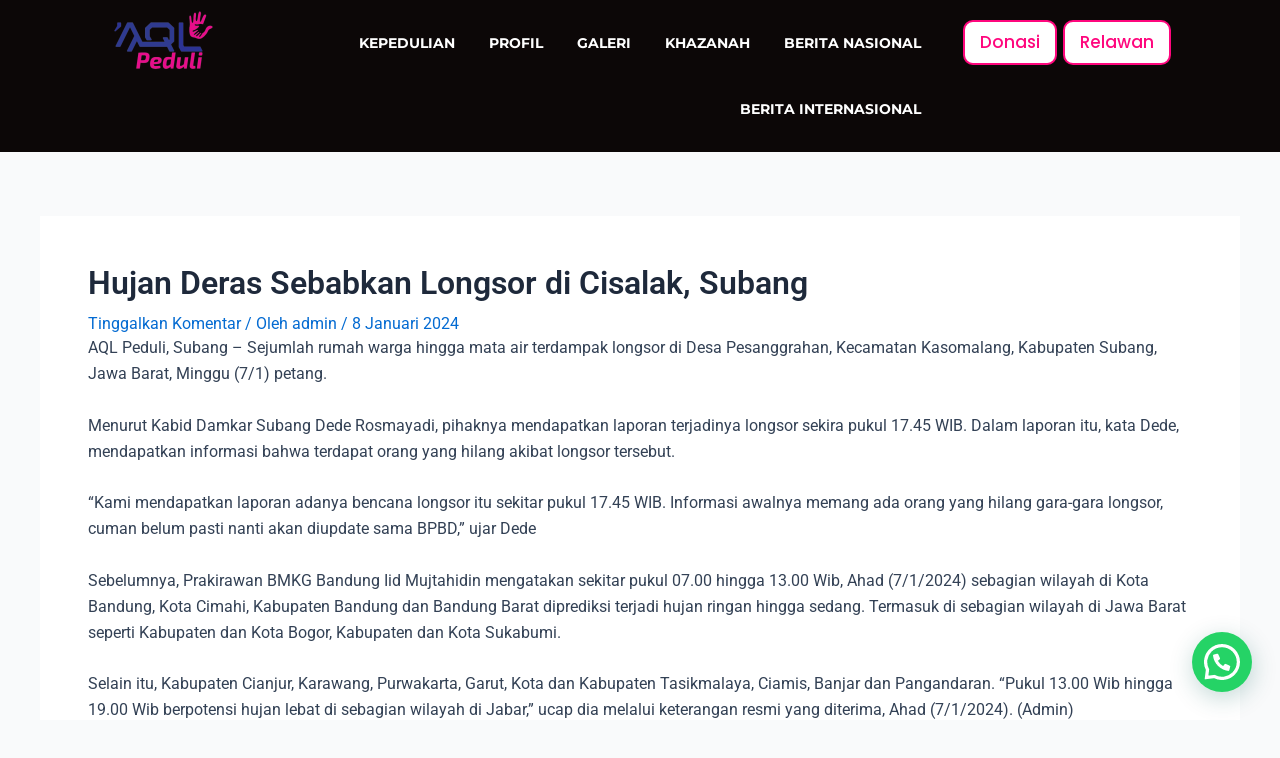

--- FILE ---
content_type: text/css
request_url: https://aqlpeduli.or.id/wp-content/uploads/elementor/css/post-2917.css?ver=1748845613
body_size: 1497
content:
.elementor-2917 .elementor-element.elementor-element-404a1a02 .elementor-repeater-item-fc5fb98.jet-parallax-section__layout .jet-parallax-section__image{background-size:auto;}.elementor-bc-flex-widget .elementor-2917 .elementor-element.elementor-element-1e7dfe97.elementor-column .elementor-widget-wrap{align-items:center;}.elementor-2917 .elementor-element.elementor-element-1e7dfe97.elementor-column.elementor-element[data-element_type="column"] > .elementor-widget-wrap.elementor-element-populated{align-content:center;align-items:center;}.elementor-2917 .elementor-element.elementor-element-1e7dfe97 > .elementor-element-populated{padding:0px 0px 0px 0px;}.elementor-2917 .elementor-element.elementor-element-1d878362{--grid-template-columns:repeat(0, auto);--icon-size:12px;--grid-column-gap:5px;--grid-row-gap:0px;}.elementor-2917 .elementor-element.elementor-element-1d878362 .elementor-widget-container{text-align:right;}.elementor-2917 .elementor-element.elementor-element-1d878362 .elementor-social-icon{background-color:rgba(255,255,255,0);}.elementor-2917 .elementor-element.elementor-element-1d878362 .elementor-social-icon i{color:#ffffff;}.elementor-2917 .elementor-element.elementor-element-1d878362 .elementor-social-icon svg{fill:#ffffff;}.elementor-2917 .elementor-element.elementor-element-1d878362 .elementor-social-icon:hover i{color:#0088ff;}.elementor-2917 .elementor-element.elementor-element-1d878362 .elementor-social-icon:hover svg{fill:#0088ff;}.elementor-bc-flex-widget .elementor-2917 .elementor-element.elementor-element-95638c5.elementor-column .elementor-widget-wrap{align-items:center;}.elementor-2917 .elementor-element.elementor-element-95638c5.elementor-column.elementor-element[data-element_type="column"] > .elementor-widget-wrap.elementor-element-populated{align-content:center;align-items:center;}.elementor-2917 .elementor-element.elementor-element-95638c5 > .elementor-element-populated{padding:0px 15px 0px 0px;}.elementor-widget-jet-auth-links .jet-auth-links__login .jet-auth-links__item{font-family:var( --e-global-typography-text-font-family ), Sans-serif;font-weight:var( --e-global-typography-text-font-weight );color:var( --e-global-color-accent );}.elementor-widget-jet-auth-links .jet-auth-links__login .jet-auth-links__prefix{font-family:var( --e-global-typography-text-font-family ), Sans-serif;font-weight:var( --e-global-typography-text-font-weight );}.elementor-widget-jet-auth-links .jet-auth-links__logout .jet-auth-links__item{font-family:var( --e-global-typography-text-font-family ), Sans-serif;font-weight:var( --e-global-typography-text-font-weight );color:var( --e-global-color-accent );}.elementor-widget-jet-auth-links .jet-auth-links__logout .jet-auth-links__prefix{font-family:var( --e-global-typography-text-font-family ), Sans-serif;font-weight:var( --e-global-typography-text-font-weight );}.elementor-widget-jet-auth-links .jet-auth-links__register .jet-auth-links__item{font-family:var( --e-global-typography-text-font-family ), Sans-serif;font-weight:var( --e-global-typography-text-font-weight );color:var( --e-global-color-accent );}.elementor-widget-jet-auth-links .jet-auth-links__register .jet-auth-links__prefix{font-family:var( --e-global-typography-text-font-family ), Sans-serif;font-weight:var( --e-global-typography-text-font-weight );}.elementor-widget-jet-auth-links .jet-auth-links__registered .jet-auth-links__item{font-family:var( --e-global-typography-text-font-family ), Sans-serif;font-weight:var( --e-global-typography-text-font-weight );color:var( --e-global-color-accent );}.elementor-widget-jet-auth-links .jet-auth-links__registered .jet-auth-links__prefix{font-family:var( --e-global-typography-text-font-family ), Sans-serif;font-weight:var( --e-global-typography-text-font-weight );}.elementor-2917 .elementor-element.elementor-element-37f1b5b0 .jet-auth-links{justify-content:flex-end;}.elementor-2917 .elementor-element.elementor-element-37f1b5b0 .jet-auth-links__login .jet-auth-links__item{font-family:"Montserrat", Sans-serif;font-size:12px;font-weight:bold;text-transform:none;line-height:1.583em;letter-spacing:0px;color:#ffffff;}.elementor-2917 .elementor-element.elementor-element-37f1b5b0 .jet-auth-links__login .jet-auth-links__item:hover{color:#0088ff;}.elementor-2917 .elementor-element.elementor-element-37f1b5b0 .jet-auth-links__logout .jet-auth-links__item{font-family:"Montserrat", Sans-serif;font-size:12px;font-weight:bold;text-transform:none;font-style:normal;text-decoration:none;line-height:1.583em;letter-spacing:0px;color:#ffffff;}.elementor-2917 .elementor-element.elementor-element-37f1b5b0 .jet-auth-links__logout .jet-auth-links__item:hover{color:#0088ff;}.elementor-2917 .elementor-element.elementor-element-37f1b5b0 .jet-auth-links__register .jet-auth-links__item{color:#ffffff;}.elementor-2917 .elementor-element.elementor-element-37f1b5b0 .jet-auth-links__register .jet-auth-links__item:hover{color:#0088ff;}.elementor-2917 .elementor-element.elementor-element-37f1b5b0 .jet-auth-links__registered .jet-auth-links__item{font-family:"Montserrat", Sans-serif;font-size:12px;font-weight:bold;text-transform:none;font-style:normal;text-decoration:none;line-height:1.583em;letter-spacing:0px;color:#ffffff;}.elementor-2917 .elementor-element.elementor-element-37f1b5b0 .jet-auth-links__registered .jet-auth-links__item:hover{color:#0088ff;}.elementor-2917 .elementor-element.elementor-element-37f1b5b0 .jet-auth-links__registered .jet-auth-links__prefix{color:#0088ff;}.elementor-2917 .elementor-element.elementor-element-404a1a02:not(.elementor-motion-effects-element-type-background), .elementor-2917 .elementor-element.elementor-element-404a1a02 > .elementor-motion-effects-container > .elementor-motion-effects-layer{background-color:#1f2024;}.elementor-2917 .elementor-element.elementor-element-404a1a02 > .elementor-container{max-width:1200px;}.elementor-2917 .elementor-element.elementor-element-404a1a02{transition:background 0.3s, border 0.3s, border-radius 0.3s, box-shadow 0.3s;padding:5px 0px 10px 0px;}.elementor-2917 .elementor-element.elementor-element-404a1a02 > .elementor-background-overlay{transition:background 0.3s, border-radius 0.3s, opacity 0.3s;}.elementor-2917 .elementor-element.elementor-element-971649a:not(.elementor-motion-effects-element-type-background), .elementor-2917 .elementor-element.elementor-element-971649a > .elementor-motion-effects-container > .elementor-motion-effects-layer{background-color:#0C0707;}.elementor-2917 .elementor-element.elementor-element-971649a{transition:background 0.3s, border 0.3s, border-radius 0.3s, box-shadow 0.3s;}.elementor-2917 .elementor-element.elementor-element-971649a > .elementor-background-overlay{transition:background 0.3s, border-radius 0.3s, opacity 0.3s;}.elementor-widget-image .widget-image-caption{color:var( --e-global-color-text );font-family:var( --e-global-typography-text-font-family ), Sans-serif;font-weight:var( --e-global-typography-text-font-weight );}.elementor-2917 .elementor-element.elementor-element-f7d8199 > .elementor-widget-container{margin:-20px 0px -12px 0px;}.elementor-2917 .elementor-element.elementor-element-f3ecf9c .jet-nav--horizontal{justify-content:flex-end;text-align:right;}.elementor-2917 .elementor-element.elementor-element-f3ecf9c .jet-nav--vertical .menu-item-link-top{justify-content:flex-end;text-align:right;}.elementor-2917 .elementor-element.elementor-element-f3ecf9c .jet-nav--vertical-sub-bottom .menu-item-link-sub{justify-content:flex-end;text-align:right;}.elementor-2917 .elementor-element.elementor-element-f3ecf9c .jet-mobile-menu.jet-mobile-menu-trigger-active .menu-item-link{justify-content:flex-end;text-align:right;}.elementor-2917 .elementor-element.elementor-element-f3ecf9c{width:var( --container-widget-width, 106.731% );max-width:106.731%;--container-widget-width:106.731%;--container-widget-flex-grow:0;}body:not(.rtl) .elementor-2917 .elementor-element.elementor-element-f3ecf9c .jet-nav--horizontal .jet-nav__sub{text-align:left;}body.rtl .elementor-2917 .elementor-element.elementor-element-f3ecf9c .jet-nav--horizontal .jet-nav__sub{text-align:right;}.elementor-2917 .elementor-element.elementor-element-f3ecf9c .menu-item-link-top{color:#ffffff;padding:24px 17px 24px 17px;border-style:solid;border-width:0px 0px 3px 0px;border-color:rgba(0,136,255,0);}.elementor-2917 .elementor-element.elementor-element-f3ecf9c .menu-item-link-top .jet-nav-link-text{font-family:"Montserrat", Sans-serif;font-size:14px;font-weight:bold;text-transform:uppercase;font-style:normal;text-decoration:none;line-height:1.357em;letter-spacing:0px;}.elementor-2917 .elementor-element.elementor-element-f3ecf9c .menu-item:hover > .menu-item-link-top{background-color:#0088ff;}.elementor-2917 .elementor-element.elementor-element-f3ecf9c .menu-item.current-menu-item .menu-item-link-top{background-color:#0088ff;}.elementor-2917 .elementor-element.elementor-element-f3ecf9c .jet-nav > .jet-nav__item{margin:0px 0px -3px 0px;}.elementor-2917 .elementor-element.elementor-element-f3ecf9c .jet-nav__mobile-trigger{color:#ffffff;width:50px;height:20px;font-size:17px;}.elementor-widget-ha-creative-button .ha-creative-btn{font-family:var( --e-global-typography-accent-font-family ), Sans-serif;font-weight:var( --e-global-typography-accent-font-weight );}.elementor-2917 .elementor-element.elementor-element-aeaedc2{width:var( --container-widget-width, 43.912% );max-width:43.912%;--container-widget-width:43.912%;--container-widget-flex-grow:0;}.elementor-2917 .elementor-element.elementor-element-aeaedc2 > .elementor-widget-container{margin:10px 0px 0px 0px;}.elementor-2917 .elementor-element.elementor-element-aeaedc2 .elementor-widget-container{text-align:center;}.elementor-2917 .elementor-element.elementor-element-aeaedc2:not(:has(.elementor-widget-container)){text-align:center;}.elementor-2917 .elementor-element.elementor-element-aeaedc2 .ha-creative-btn{font-family:"Poppins", Sans-serif;font-size:17px;font-weight:500;border-radius:10px 10px 10px 10px;padding:12px 15px 12px 15px;}.elementor-2917 .elementor-element.elementor-element-aeaedc2 .ha-creative-btn.ha-stl--hermosa.ha-eft--bloom div{border-radius:10px 10px 10px 10px;}.elementor-2917 .elementor-element.elementor-element-aeaedc2 .ha-creative-btn.ha-stl--iconica > span{padding:12px 15px 12px 15px;}.elementor-2917 .elementor-element.elementor-element-aeaedc2 .ha-creative-btn.ha-stl--montino.ha-eft--winona > span{padding:12px 15px 12px 15px;}.elementor-2917 .elementor-element.elementor-element-aeaedc2 .ha-creative-btn.ha-stl--montino.ha-eft--winona::after{padding:12px 15px 12px 15px;}.elementor-2917 .elementor-element.elementor-element-aeaedc2 .ha-creative-btn.ha-stl--montino.ha-eft--rayen > span{padding:12px 15px 12px 15px;}.elementor-2917 .elementor-element.elementor-element-aeaedc2 .ha-creative-btn.ha-stl--montino.ha-eft--rayen::before{padding:12px 15px 12px 15px;}.elementor-2917 .elementor-element.elementor-element-aeaedc2 .ha-creative-btn.ha-stl--montino.ha-eft--nina{padding:12px 15px 12px 15px;}.elementor-2917 .elementor-element.elementor-element-aeaedc2 .ha-creative-btn.ha-stl--montino.ha-eft--nina::before{padding:12px 15px 12px 15px;}.elementor-2917 .elementor-element.elementor-element-aeaedc2 .ha-creative-btn.ha-stl--hermosa.ha-eft--bloom span{padding:12px 15px 12px 15px;}.elementor-2917 .elementor-element.elementor-element-6602a90{width:var( --container-widget-width, 48.328% );max-width:48.328%;--container-widget-width:48.328%;--container-widget-flex-grow:0;}.elementor-2917 .elementor-element.elementor-element-6602a90 > .elementor-widget-container{margin:10px 0px 0px 0px;}.elementor-2917 .elementor-element.elementor-element-6602a90 .elementor-widget-container{text-align:left;}.elementor-2917 .elementor-element.elementor-element-6602a90:not(:has(.elementor-widget-container)){text-align:left;}.elementor-2917 .elementor-element.elementor-element-6602a90 .ha-creative-btn{font-family:"Poppins", Sans-serif;font-size:17px;font-weight:500;border-radius:10px 10px 10px 10px;padding:12px 15px 12px 15px;}.elementor-2917 .elementor-element.elementor-element-6602a90 .ha-creative-btn.ha-stl--hermosa.ha-eft--bloom div{border-radius:10px 10px 10px 10px;}.elementor-2917 .elementor-element.elementor-element-6602a90 .ha-creative-btn.ha-stl--iconica > span{padding:12px 15px 12px 15px;}.elementor-2917 .elementor-element.elementor-element-6602a90 .ha-creative-btn.ha-stl--montino.ha-eft--winona > span{padding:12px 15px 12px 15px;}.elementor-2917 .elementor-element.elementor-element-6602a90 .ha-creative-btn.ha-stl--montino.ha-eft--winona::after{padding:12px 15px 12px 15px;}.elementor-2917 .elementor-element.elementor-element-6602a90 .ha-creative-btn.ha-stl--montino.ha-eft--rayen > span{padding:12px 15px 12px 15px;}.elementor-2917 .elementor-element.elementor-element-6602a90 .ha-creative-btn.ha-stl--montino.ha-eft--rayen::before{padding:12px 15px 12px 15px;}.elementor-2917 .elementor-element.elementor-element-6602a90 .ha-creative-btn.ha-stl--montino.ha-eft--nina{padding:12px 15px 12px 15px;}.elementor-2917 .elementor-element.elementor-element-6602a90 .ha-creative-btn.ha-stl--montino.ha-eft--nina::before{padding:12px 15px 12px 15px;}.elementor-2917 .elementor-element.elementor-element-6602a90 .ha-creative-btn.ha-stl--hermosa.ha-eft--bloom span{padding:12px 15px 12px 15px;}@media(max-width:1024px){.elementor-2917 .elementor-element.elementor-element-f3ecf9c .menu-item-link-top{padding:20px 10px 20px 10px;}.elementor-2917 .elementor-element.elementor-element-f3ecf9c .jet-nav > .jet-nav__item{margin:0px 0px 0px 3px;}}@media(max-width:767px){.elementor-2917 .elementor-element.elementor-element-1e7dfe97{width:60%;}.elementor-2917 .elementor-element.elementor-element-1e7dfe97 > .elementor-element-populated{padding:0px 0px 0px 0px;}.elementor-2917 .elementor-element.elementor-element-1d878362 .elementor-widget-container{text-align:left;}.elementor-2917 .elementor-element.elementor-element-95638c5{width:40%;}.elementor-2917 .elementor-element.elementor-element-37f1b5b0 .jet-auth-links{justify-content:flex-end;}.elementor-2917 .elementor-element.elementor-element-404a1a02{padding:5px 5px 5px 5px;}.elementor-2917 .elementor-element.elementor-element-f3ecf9c .jet-nav--horizontal{justify-content:center;text-align:center;}.elementor-2917 .elementor-element.elementor-element-f3ecf9c .jet-nav--vertical .menu-item-link-top{justify-content:center;text-align:center;}.elementor-2917 .elementor-element.elementor-element-f3ecf9c .jet-nav--vertical-sub-bottom .menu-item-link-sub{justify-content:center;text-align:center;}.elementor-2917 .elementor-element.elementor-element-f3ecf9c .jet-mobile-menu.jet-mobile-menu-trigger-active .menu-item-link{justify-content:center;text-align:center;}.elementor-2917 .elementor-element.elementor-element-f3ecf9c > .elementor-widget-container{margin:9px 0px 0px 0px;padding:0px 0px 0px 0px;}.elementor-2917 .elementor-element.elementor-element-f3ecf9c .menu-item-link-top{padding:5px 0px 5px 0px;}.elementor-2917 .elementor-element.elementor-element-aeaedc2 .elementor-widget-container{text-align:left;}.elementor-2917 .elementor-element.elementor-element-aeaedc2:not(:has(.elementor-widget-container)){text-align:left;}.elementor-2917 .elementor-element.elementor-element-aeaedc2 .ha-creative-btn{font-size:17px;padding:8px 8px 8px 8px;}.elementor-2917 .elementor-element.elementor-element-aeaedc2 .ha-creative-btn.ha-stl--iconica > span{padding:8px 8px 8px 8px;}.elementor-2917 .elementor-element.elementor-element-aeaedc2 .ha-creative-btn.ha-stl--montino.ha-eft--winona > span{padding:8px 8px 8px 8px;}.elementor-2917 .elementor-element.elementor-element-aeaedc2 .ha-creative-btn.ha-stl--montino.ha-eft--winona::after{padding:8px 8px 8px 8px;}.elementor-2917 .elementor-element.elementor-element-aeaedc2 .ha-creative-btn.ha-stl--montino.ha-eft--rayen > span{padding:8px 8px 8px 8px;}.elementor-2917 .elementor-element.elementor-element-aeaedc2 .ha-creative-btn.ha-stl--montino.ha-eft--rayen::before{padding:8px 8px 8px 8px;}.elementor-2917 .elementor-element.elementor-element-aeaedc2 .ha-creative-btn.ha-stl--montino.ha-eft--nina{padding:8px 8px 8px 8px;}.elementor-2917 .elementor-element.elementor-element-aeaedc2 .ha-creative-btn.ha-stl--montino.ha-eft--nina::before{padding:8px 8px 8px 8px;}.elementor-2917 .elementor-element.elementor-element-aeaedc2 .ha-creative-btn.ha-stl--hermosa.ha-eft--bloom span{padding:8px 8px 8px 8px;}.elementor-2917 .elementor-element.elementor-element-6602a90 .elementor-widget-container{text-align:right;}.elementor-2917 .elementor-element.elementor-element-6602a90:not(:has(.elementor-widget-container)){text-align:right;}.elementor-2917 .elementor-element.elementor-element-6602a90 .ha-creative-btn{padding:8px 8px 8px 8px;}.elementor-2917 .elementor-element.elementor-element-6602a90 .ha-creative-btn.ha-stl--iconica > span{padding:8px 8px 8px 8px;}.elementor-2917 .elementor-element.elementor-element-6602a90 .ha-creative-btn.ha-stl--montino.ha-eft--winona > span{padding:8px 8px 8px 8px;}.elementor-2917 .elementor-element.elementor-element-6602a90 .ha-creative-btn.ha-stl--montino.ha-eft--winona::after{padding:8px 8px 8px 8px;}.elementor-2917 .elementor-element.elementor-element-6602a90 .ha-creative-btn.ha-stl--montino.ha-eft--rayen > span{padding:8px 8px 8px 8px;}.elementor-2917 .elementor-element.elementor-element-6602a90 .ha-creative-btn.ha-stl--montino.ha-eft--rayen::before{padding:8px 8px 8px 8px;}.elementor-2917 .elementor-element.elementor-element-6602a90 .ha-creative-btn.ha-stl--montino.ha-eft--nina{padding:8px 8px 8px 8px;}.elementor-2917 .elementor-element.elementor-element-6602a90 .ha-creative-btn.ha-stl--montino.ha-eft--nina::before{padding:8px 8px 8px 8px;}.elementor-2917 .elementor-element.elementor-element-6602a90 .ha-creative-btn.ha-stl--hermosa.ha-eft--bloom span{padding:8px 8px 8px 8px;}}@media(min-width:768px){.elementor-2917 .elementor-element.elementor-element-a81a24e{width:16.315%;}.elementor-2917 .elementor-element.elementor-element-5be59c0{width:60.717%;}.elementor-2917 .elementor-element.elementor-element-66d64b3{width:22.634%;}}@media(max-width:1024px) and (min-width:768px){.elementor-2917 .elementor-element.elementor-element-1e7dfe97{width:46%;}.elementor-2917 .elementor-element.elementor-element-95638c5{width:14%;}}

--- FILE ---
content_type: text/css
request_url: https://aqlpeduli.or.id/wp-content/uploads/elementor/css/post-31.css?ver=1748845613
body_size: 1440
content:
.elementor-31 .elementor-element.elementor-element-1d21f6b1 > .elementor-container{max-width:1100px;}.elementor-31 .elementor-element.elementor-element-1d21f6b1:not(.elementor-motion-effects-element-type-background), .elementor-31 .elementor-element.elementor-element-1d21f6b1 > .elementor-motion-effects-container > .elementor-motion-effects-layer{background-color:#F4F4F4;}.elementor-31 .elementor-element.elementor-element-1d21f6b1{transition:background 0.3s, border 0.3s, border-radius 0.3s, box-shadow 0.3s;padding:88px 0px 0px 0px;}.elementor-31 .elementor-element.elementor-element-1d21f6b1 > .elementor-background-overlay{transition:background 0.3s, border-radius 0.3s, opacity 0.3s;}.elementor-31 .elementor-element.elementor-element-1b7dff1f > .elementor-element-populated{padding:10px 30px 10px 10px;}.elementor-widget-image .widget-image-caption{color:var( --e-global-color-text );font-family:var( --e-global-typography-text-font-family ), Sans-serif;font-weight:var( --e-global-typography-text-font-weight );}.elementor-31 .elementor-element.elementor-element-7feb0c27{text-align:left;}.elementor-31 .elementor-element.elementor-element-7feb0c27 img{width:35%;}.elementor-31 .elementor-element.elementor-element-7feb0c27 > .elementor-widget-container{margin:0px 0px 15px 0px;}.elementor-widget-text-editor{font-family:var( --e-global-typography-text-font-family ), Sans-serif;font-weight:var( --e-global-typography-text-font-weight );color:var( --e-global-color-text );}.elementor-widget-text-editor.elementor-drop-cap-view-stacked .elementor-drop-cap{background-color:var( --e-global-color-primary );}.elementor-widget-text-editor.elementor-drop-cap-view-framed .elementor-drop-cap, .elementor-widget-text-editor.elementor-drop-cap-view-default .elementor-drop-cap{color:var( --e-global-color-primary );border-color:var( --e-global-color-primary );}.elementor-31 .elementor-element.elementor-element-7a422a24{font-family:"Lato", Sans-serif;font-size:16px;font-weight:400;line-height:26px;color:#5F5F5F;}.elementor-31 .elementor-element.elementor-element-7a422a24 > .elementor-widget-container{margin:0px 0px 20px 0px;}.elementor-31 .elementor-element.elementor-element-567376e4 > .elementor-widget-wrap > .elementor-widget:not(.elementor-widget__width-auto):not(.elementor-widget__width-initial):not(:last-child):not(.elementor-absolute){margin-bottom:0px;}.elementor-31 .elementor-element.elementor-element-567376e4 > .elementor-element-populated{padding:0px 10px 10px 10px;}.elementor-widget-heading .elementor-heading-title{font-family:var( --e-global-typography-primary-font-family ), Sans-serif;font-weight:var( --e-global-typography-primary-font-weight );color:var( --e-global-color-primary );}.elementor-31 .elementor-element.elementor-element-5f93fdcb .elementor-heading-title{font-family:"Lato", Sans-serif;font-size:20px;font-weight:800;line-height:35px;color:#273171;}.elementor-31 .elementor-element.elementor-element-5f93fdcb > .elementor-widget-container{margin:2px 0px 16px 0px;}.elementor-31 .elementor-element.elementor-element-5a046739 > .elementor-element-populated{padding:0px 0px 0px 0px;}.elementor-31 .elementor-element.elementor-element-180bcda7 .ekit_page_list_content{flex-direction:row;}.elementor-31 .elementor-element.elementor-element-180bcda7 .elementor-icon-list-icon{display:flex;align-items:center;justify-content:center;width:6px;}.elementor-31 .elementor-element.elementor-element-180bcda7 .elementor-icon-list-item:hover .elementor-icon-list-icon i{color:#ea5356;}.elementor-31 .elementor-element.elementor-element-180bcda7 .elementor-icon-list-item:hover .elementor-icon-list-icon svg path{stroke:#ea5356;fill:#ea5356;}.elementor-31 .elementor-element.elementor-element-180bcda7 .elementor-icon-list-icon i{font-size:6px;}.elementor-31 .elementor-element.elementor-element-180bcda7 .elementor-icon-list-icon svg{max-width:6px;}.elementor-31 .elementor-element.elementor-element-180bcda7 .elementor-icon-list-text{color:#5F5F5F;padding-left:8px;}.elementor-31 .elementor-element.elementor-element-180bcda7 .elementor-icon-list-item:hover .elementor-icon-list-text{color:#111111;}.elementor-31 .elementor-element.elementor-element-180bcda7 .elementor-icon-list-item{font-family:"Lato", Sans-serif;font-size:16px;font-weight:400;line-height:40px;}.elementor-31 .elementor-element.elementor-element-180bcda7 .ekit_menu_label{align-self:center;}.elementor-31 .elementor-element.elementor-element-180bcda7{width:var( --container-widget-width, 92.654% );max-width:92.654%;--container-widget-width:92.654%;--container-widget-flex-grow:0;}.elementor-31 .elementor-element.elementor-element-29ee7e1 > .elementor-widget-wrap > .elementor-widget:not(.elementor-widget__width-auto):not(.elementor-widget__width-initial):not(:last-child):not(.elementor-absolute){margin-bottom:0px;}.elementor-31 .elementor-element.elementor-element-29ee7e1 > .elementor-element-populated{padding:0px 10px 10px 10px;}.elementor-31 .elementor-element.elementor-element-268c75f .elementor-heading-title{font-family:"Lato", Sans-serif;font-size:20px;font-weight:800;line-height:35px;color:#273171;}.elementor-31 .elementor-element.elementor-element-268c75f > .elementor-widget-container{margin:2px 0px 16px 0px;}.elementor-31 .elementor-element.elementor-element-270a7a1 > .elementor-element-populated{padding:0px 0px 0px 0px;}.elementor-31 .elementor-element.elementor-element-8c7a034 .ekit_page_list_content{flex-direction:row;}.elementor-31 .elementor-element.elementor-element-8c7a034 .elementor-icon-list-icon{display:flex;align-items:center;justify-content:center;width:6px;}.elementor-31 .elementor-element.elementor-element-8c7a034 .elementor-icon-list-item:hover .elementor-icon-list-icon i{color:#ea5356;}.elementor-31 .elementor-element.elementor-element-8c7a034 .elementor-icon-list-item:hover .elementor-icon-list-icon svg path{stroke:#ea5356;fill:#ea5356;}.elementor-31 .elementor-element.elementor-element-8c7a034 .elementor-icon-list-icon i{font-size:6px;}.elementor-31 .elementor-element.elementor-element-8c7a034 .elementor-icon-list-icon svg{max-width:6px;}.elementor-31 .elementor-element.elementor-element-8c7a034 .elementor-icon-list-text{color:#5F5F5F;padding-left:8px;}.elementor-31 .elementor-element.elementor-element-8c7a034 .elementor-icon-list-item:hover .elementor-icon-list-text{color:#111111;}.elementor-31 .elementor-element.elementor-element-8c7a034 .elementor-icon-list-item{font-family:"Lato", Sans-serif;font-size:16px;font-weight:400;line-height:40px;}.elementor-31 .elementor-element.elementor-element-8c7a034 .ekit_menu_label{align-self:center;}.elementor-31 .elementor-element.elementor-element-8c7a034{width:var( --container-widget-width, 89.12% );max-width:89.12%;--container-widget-width:89.12%;--container-widget-flex-grow:0;}.elementor-31 .elementor-element.elementor-element-712217ee > .elementor-widget-wrap > .elementor-widget:not(.elementor-widget__width-auto):not(.elementor-widget__width-initial):not(:last-child):not(.elementor-absolute){margin-bottom:0px;}.elementor-31 .elementor-element.elementor-element-712217ee > .elementor-element-populated{padding:0px 10px 10px 10px;}.elementor-31 .elementor-element.elementor-element-49f41c6 .elementor-heading-title{font-family:"Roboto", Sans-serif;font-size:20px;font-weight:600;line-height:35px;color:#273171;}.elementor-31 .elementor-element.elementor-element-49f41c6 > .elementor-widget-container{margin:2px 0px 12px 0px;}.elementor-31 .elementor-element.elementor-element-bd66e2c .elementor-icon-list-icon{width:14px;}.elementor-31 .elementor-element.elementor-element-bd66e2c .elementor-icon-list-icon i{font-size:14px;}.elementor-31 .elementor-element.elementor-element-bd66e2c .elementor-icon-list-icon svg{max-width:14px;}.elementor-31 .elementor-element.elementor-element-bd66e2c .elementor-icon-list-text{color:#5F5F5F;padding-left:10px;}.elementor-31 .elementor-element.elementor-element-bd66e2c .elementor-icon-list-item{font-family:"Lato", Sans-serif;font-size:16px;}.elementor-31 .elementor-element.elementor-element-bd66e2c .elementor-icon-list-item .meta-lists > span i, .elementor-31 .elementor-element.elementor-element-bd66e2c .elementor-icon-list-item .meta-lists > span svg{margin-right:5px;}.elementor-31 .elementor-element.elementor-element-bd66e2c .elementor-icon-list-item .meta-lists > span{color:#7f8595;}.elementor-31 .elementor-element.elementor-element-bd66e2c .elementor-icon-list-item .meta-lists svg path{stroke:#7f8595;fill:#7f8595;}.elementor-31 .elementor-element.elementor-element-bd66e2c{width:var( --container-widget-width, 116.019% );max-width:116.019%;--container-widget-width:116.019%;--container-widget-flex-grow:0;}.elementor-31 .elementor-element.elementor-element-10049211 > .elementor-container{max-width:1100px;}.elementor-31 .elementor-element.elementor-element-10049211:not(.elementor-motion-effects-element-type-background), .elementor-31 .elementor-element.elementor-element-10049211 > .elementor-motion-effects-container > .elementor-motion-effects-layer{background-color:#F4F4F4;}.elementor-31 .elementor-element.elementor-element-10049211{transition:background 0.3s, border 0.3s, border-radius 0.3s, box-shadow 0.3s;margin-top:-40px;margin-bottom:0px;padding:0px 0px 10px 0px;}.elementor-31 .elementor-element.elementor-element-10049211 > .elementor-background-overlay{transition:background 0.3s, border-radius 0.3s, opacity 0.3s;}.elementor-bc-flex-widget .elementor-31 .elementor-element.elementor-element-a588878.elementor-column .elementor-widget-wrap{align-items:center;}.elementor-31 .elementor-element.elementor-element-a588878.elementor-column.elementor-element[data-element_type="column"] > .elementor-widget-wrap.elementor-element-populated{align-content:center;align-items:center;}.elementor-31 .elementor-element.elementor-element-3435c135 .elementskit-section-title-wraper .elementskit-section-title{color:#1C1C1C;margin:0px 0px 0px 0px;font-size:16px;}.elementor-31 .elementor-element.elementor-element-3435c135 .elementskit-section-title-wraper .elementskit-section-title > span{color:#000000;}.elementor-31 .elementor-element.elementor-element-3435c135 .elementskit-section-title-wraper .elementskit-section-title:hover > span{color:#000000;}.elementor-31 .elementor-element.elementor-element-79860df4 .ekit_social_media{text-align:right;}.elementor-31 .elementor-element.elementor-element-79860df4 .elementor-repeater-item-da8f4de > a{color:#3b5998;background-color:#ffffff;border-style:solid;border-width:1px 1px 1px 1px;border-color:#eaebf1;}.elementor-31 .elementor-element.elementor-element-79860df4 .elementor-repeater-item-da8f4de > a svg path{stroke:#3b5998;fill:#3b5998;}.elementor-31 .elementor-element.elementor-element-79860df4 .elementor-repeater-item-da8f4de > a:hover{background-color:rgba(59,89,152,0);box-shadow:0px 10px 10px 0px rgba(39,49,113,0.07);}.elementor-31 .elementor-element.elementor-element-79860df4 .elementor-repeater-item-1399011 > a{color:#1da1f2;background-color:#ffffff;border-style:solid;border-width:1px 1px 1px 1px;border-color:#eaebf1;}.elementor-31 .elementor-element.elementor-element-79860df4 .elementor-repeater-item-1399011 > a svg path{stroke:#1da1f2;fill:#1da1f2;}.elementor-31 .elementor-element.elementor-element-79860df4 .elementor-repeater-item-1399011 > a:hover{background-color:rgba(29,161,242,0);box-shadow:0px 10px 10px 0px rgba(39,49,113,0.07);}.elementor-31 .elementor-element.elementor-element-79860df4 .elementor-repeater-item-c8596be > a{color:#3f729b;background-color:#ffffff;border-style:solid;border-width:1px 1px 1px 1px;border-color:#eaebf1;}.elementor-31 .elementor-element.elementor-element-79860df4 .elementor-repeater-item-c8596be > a svg path{stroke:#3f729b;fill:#3f729b;}.elementor-31 .elementor-element.elementor-element-79860df4 .elementor-repeater-item-c8596be > a:hover{background-color:rgba(59,89,152,0);box-shadow:0px 10px 10px 0px rgba(39,49,113,0.07);}.elementor-31 .elementor-element.elementor-element-79860df4 .elementor-repeater-item-ba98c43 > a{color:#C01F00;background-color:#ffffff;border-style:solid;border-width:1px 1px 1px 1px;border-color:#eaebf1;}.elementor-31 .elementor-element.elementor-element-79860df4 .elementor-repeater-item-ba98c43 > a svg path{stroke:#C01F00;fill:#C01F00;}.elementor-31 .elementor-element.elementor-element-79860df4 .elementor-repeater-item-ba98c43 > a:hover{background-color:rgba(59,89,152,0);box-shadow:0px 10px 10px 0px rgba(39,49,113,0.07);}.elementor-31 .elementor-element.elementor-element-79860df4 .ekit_social_media > li > a{text-align:center;text-decoration:none;border-radius:50% 50% 50% 50%;padding:0px 0px 0px 0px;width:40px;height:40px;line-height:36px;}.elementor-31 .elementor-element.elementor-element-79860df4 .ekit_social_media > li{display:inline-block;margin:5px 5px 5px 5px;}.elementor-31 .elementor-element.elementor-element-79860df4 > .elementor-widget-container{margin:0px 0px 0px -5px;padding:0px 0px 0px 0px;}@media(max-width:1024px){.elementor-31 .elementor-element.elementor-element-712217ee > .elementor-element-populated{padding:40px 10px 10px 10px;}}@media(min-width:768px){.elementor-31 .elementor-element.elementor-element-1b7dff1f{width:52.654%;}.elementor-31 .elementor-element.elementor-element-567376e4{width:14.454%;}.elementor-31 .elementor-element.elementor-element-29ee7e1{width:15.11%;}.elementor-31 .elementor-element.elementor-element-712217ee{width:17.71%;}}@media(max-width:1024px) and (min-width:768px){.elementor-31 .elementor-element.elementor-element-1b7dff1f{width:50%;}.elementor-31 .elementor-element.elementor-element-567376e4{width:50%;}.elementor-31 .elementor-element.elementor-element-29ee7e1{width:50%;}.elementor-31 .elementor-element.elementor-element-712217ee{width:50%;}}@media(max-width:767px){.elementor-31 .elementor-element.elementor-element-1d21f6b1{padding:30px 0px 0px 0px;}.elementor-31 .elementor-element.elementor-element-1b7dff1f > .elementor-element-populated{padding:10px 10px 10px 10px;}.elementor-31 .elementor-element.elementor-element-7a422a24 > .elementor-widget-container{margin:0px 0px 0px 0px;}.elementor-31 .elementor-element.elementor-element-567376e4 > .elementor-element-populated{padding:10px 10px 10px 10px;}.elementor-31 .elementor-element.elementor-element-29ee7e1 > .elementor-element-populated{padding:10px 10px 10px 10px;}.elementor-31 .elementor-element.elementor-element-712217ee > .elementor-element-populated{padding:10px 10px 10px 10px;}.elementor-31 .elementor-element.elementor-element-10049211{margin-top:0px;margin-bottom:0px;padding:0px 0px 10px 0px;}.elementor-31 .elementor-element.elementor-element-a588878{width:45%;}.elementor-31 .elementor-element.elementor-element-3435c135 .elementskit-section-title-wraper .elementskit-section-title{font-size:16px;}.elementor-31 .elementor-element.elementor-element-3435c135 > .elementor-widget-container{padding:0px 0px 0px 5px;}.elementor-31 .elementor-element.elementor-element-0d96ca7{width:55%;}.elementor-31 .elementor-element.elementor-element-79860df4 .ekit_social_media{text-align:right;}.elementor-31 .elementor-element.elementor-element-79860df4 .ekit_social_media > li{margin:1px 1px 1px 1px;}}